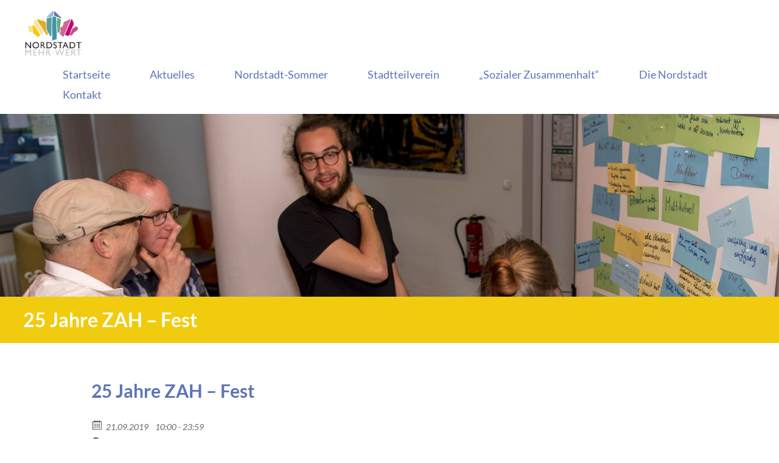

--- FILE ---
content_type: text/html; charset=UTF-8
request_url: http://nordstadt-mehr-wert.de/event/25-jahre-zah-fest
body_size: 12603
content:
<!DOCTYPE html>
<!--[if IE 7]>
<html class="ie ie7" lang="de">
<![endif]-->
<!--[if IE 8]>
<html class="ie ie8" lang="de">
<![endif]-->
<!--[if !(IE 7) & !(IE 8)]><!-->
<html lang="de">
<!--<![endif]-->
<head>
<meta charset="UTF-8" />
<meta name="viewport" content="width=device-width, initial-scale=1">
<link rel="profile" href="http://gmpg.org/xfn/11" />
<link rel="pingback" href="http://nordstadt-mehr-wert.de/xmlrpc.php" />
<title>25 Jahre ZAH &#8211; Fest &#8211; Nordstadt.Mehr.Wert e.V.</title>
<meta name='robots' content='max-image-preview:large' />
	<style>img:is([sizes="auto" i], [sizes^="auto," i]) { contain-intrinsic-size: 3000px 1500px }</style>
	<link rel="alternate" type="application/rss+xml" title="Nordstadt.Mehr.Wert e.V. &raquo; Feed" href="https://nordstadt-mehr-wert.de/feed" />
<link rel="alternate" type="application/rss+xml" title="Nordstadt.Mehr.Wert e.V. &raquo; Kommentar-Feed" href="https://nordstadt-mehr-wert.de/comments/feed" />
<meta property="og:title" content="25 Jahre ZAH - Fest"/><meta property="og:description" content="21.09.2019 10:00  - 21.09.2019 23:59  "/><meta property="og:image" content=""/><script type="text/javascript">
/* <![CDATA[ */
window._wpemojiSettings = {"baseUrl":"https:\/\/s.w.org\/images\/core\/emoji\/15.0.3\/72x72\/","ext":".png","svgUrl":"https:\/\/s.w.org\/images\/core\/emoji\/15.0.3\/svg\/","svgExt":".svg","source":{"concatemoji":"http:\/\/nordstadt-mehr-wert.de\/wp-includes\/js\/wp-emoji-release.min.js?ver=6.7.4"}};
/*! This file is auto-generated */
!function(i,n){var o,s,e;function c(e){try{var t={supportTests:e,timestamp:(new Date).valueOf()};sessionStorage.setItem(o,JSON.stringify(t))}catch(e){}}function p(e,t,n){e.clearRect(0,0,e.canvas.width,e.canvas.height),e.fillText(t,0,0);var t=new Uint32Array(e.getImageData(0,0,e.canvas.width,e.canvas.height).data),r=(e.clearRect(0,0,e.canvas.width,e.canvas.height),e.fillText(n,0,0),new Uint32Array(e.getImageData(0,0,e.canvas.width,e.canvas.height).data));return t.every(function(e,t){return e===r[t]})}function u(e,t,n){switch(t){case"flag":return n(e,"\ud83c\udff3\ufe0f\u200d\u26a7\ufe0f","\ud83c\udff3\ufe0f\u200b\u26a7\ufe0f")?!1:!n(e,"\ud83c\uddfa\ud83c\uddf3","\ud83c\uddfa\u200b\ud83c\uddf3")&&!n(e,"\ud83c\udff4\udb40\udc67\udb40\udc62\udb40\udc65\udb40\udc6e\udb40\udc67\udb40\udc7f","\ud83c\udff4\u200b\udb40\udc67\u200b\udb40\udc62\u200b\udb40\udc65\u200b\udb40\udc6e\u200b\udb40\udc67\u200b\udb40\udc7f");case"emoji":return!n(e,"\ud83d\udc26\u200d\u2b1b","\ud83d\udc26\u200b\u2b1b")}return!1}function f(e,t,n){var r="undefined"!=typeof WorkerGlobalScope&&self instanceof WorkerGlobalScope?new OffscreenCanvas(300,150):i.createElement("canvas"),a=r.getContext("2d",{willReadFrequently:!0}),o=(a.textBaseline="top",a.font="600 32px Arial",{});return e.forEach(function(e){o[e]=t(a,e,n)}),o}function t(e){var t=i.createElement("script");t.src=e,t.defer=!0,i.head.appendChild(t)}"undefined"!=typeof Promise&&(o="wpEmojiSettingsSupports",s=["flag","emoji"],n.supports={everything:!0,everythingExceptFlag:!0},e=new Promise(function(e){i.addEventListener("DOMContentLoaded",e,{once:!0})}),new Promise(function(t){var n=function(){try{var e=JSON.parse(sessionStorage.getItem(o));if("object"==typeof e&&"number"==typeof e.timestamp&&(new Date).valueOf()<e.timestamp+604800&&"object"==typeof e.supportTests)return e.supportTests}catch(e){}return null}();if(!n){if("undefined"!=typeof Worker&&"undefined"!=typeof OffscreenCanvas&&"undefined"!=typeof URL&&URL.createObjectURL&&"undefined"!=typeof Blob)try{var e="postMessage("+f.toString()+"("+[JSON.stringify(s),u.toString(),p.toString()].join(",")+"));",r=new Blob([e],{type:"text/javascript"}),a=new Worker(URL.createObjectURL(r),{name:"wpTestEmojiSupports"});return void(a.onmessage=function(e){c(n=e.data),a.terminate(),t(n)})}catch(e){}c(n=f(s,u,p))}t(n)}).then(function(e){for(var t in e)n.supports[t]=e[t],n.supports.everything=n.supports.everything&&n.supports[t],"flag"!==t&&(n.supports.everythingExceptFlag=n.supports.everythingExceptFlag&&n.supports[t]);n.supports.everythingExceptFlag=n.supports.everythingExceptFlag&&!n.supports.flag,n.DOMReady=!1,n.readyCallback=function(){n.DOMReady=!0}}).then(function(){return e}).then(function(){var e;n.supports.everything||(n.readyCallback(),(e=n.source||{}).concatemoji?t(e.concatemoji):e.wpemoji&&e.twemoji&&(t(e.twemoji),t(e.wpemoji)))}))}((window,document),window._wpemojiSettings);
/* ]]> */
</script>
<link rel='stylesheet' id='twb-open-sans-css' href='https://fonts.googleapis.com/css?family=Open+Sans%3A300%2C400%2C500%2C600%2C700%2C800&#038;display=swap&#038;ver=6.7.4' type='text/css' media='all' />
<link rel='stylesheet' id='twb-global-css' href='http://nordstadt-mehr-wert.de/wp-content/plugins/slider-wd/booster/assets/css/global.css?ver=1.0.0' type='text/css' media='all' />
<style id='wp-emoji-styles-inline-css' type='text/css'>

	img.wp-smiley, img.emoji {
		display: inline !important;
		border: none !important;
		box-shadow: none !important;
		height: 1em !important;
		width: 1em !important;
		margin: 0 0.07em !important;
		vertical-align: -0.1em !important;
		background: none !important;
		padding: 0 !important;
	}
</style>
<link rel='stylesheet' id='wp-block-library-css' href='http://nordstadt-mehr-wert.de/wp-includes/css/dist/block-library/style.min.css?ver=6.7.4' type='text/css' media='all' />
<style id='wp-block-library-theme-inline-css' type='text/css'>
.wp-block-audio :where(figcaption){color:#555;font-size:13px;text-align:center}.is-dark-theme .wp-block-audio :where(figcaption){color:#ffffffa6}.wp-block-audio{margin:0 0 1em}.wp-block-code{border:1px solid #ccc;border-radius:4px;font-family:Menlo,Consolas,monaco,monospace;padding:.8em 1em}.wp-block-embed :where(figcaption){color:#555;font-size:13px;text-align:center}.is-dark-theme .wp-block-embed :where(figcaption){color:#ffffffa6}.wp-block-embed{margin:0 0 1em}.blocks-gallery-caption{color:#555;font-size:13px;text-align:center}.is-dark-theme .blocks-gallery-caption{color:#ffffffa6}:root :where(.wp-block-image figcaption){color:#555;font-size:13px;text-align:center}.is-dark-theme :root :where(.wp-block-image figcaption){color:#ffffffa6}.wp-block-image{margin:0 0 1em}.wp-block-pullquote{border-bottom:4px solid;border-top:4px solid;color:currentColor;margin-bottom:1.75em}.wp-block-pullquote cite,.wp-block-pullquote footer,.wp-block-pullquote__citation{color:currentColor;font-size:.8125em;font-style:normal;text-transform:uppercase}.wp-block-quote{border-left:.25em solid;margin:0 0 1.75em;padding-left:1em}.wp-block-quote cite,.wp-block-quote footer{color:currentColor;font-size:.8125em;font-style:normal;position:relative}.wp-block-quote:where(.has-text-align-right){border-left:none;border-right:.25em solid;padding-left:0;padding-right:1em}.wp-block-quote:where(.has-text-align-center){border:none;padding-left:0}.wp-block-quote.is-large,.wp-block-quote.is-style-large,.wp-block-quote:where(.is-style-plain){border:none}.wp-block-search .wp-block-search__label{font-weight:700}.wp-block-search__button{border:1px solid #ccc;padding:.375em .625em}:where(.wp-block-group.has-background){padding:1.25em 2.375em}.wp-block-separator.has-css-opacity{opacity:.4}.wp-block-separator{border:none;border-bottom:2px solid;margin-left:auto;margin-right:auto}.wp-block-separator.has-alpha-channel-opacity{opacity:1}.wp-block-separator:not(.is-style-wide):not(.is-style-dots){width:100px}.wp-block-separator.has-background:not(.is-style-dots){border-bottom:none;height:1px}.wp-block-separator.has-background:not(.is-style-wide):not(.is-style-dots){height:2px}.wp-block-table{margin:0 0 1em}.wp-block-table td,.wp-block-table th{word-break:normal}.wp-block-table :where(figcaption){color:#555;font-size:13px;text-align:center}.is-dark-theme .wp-block-table :where(figcaption){color:#ffffffa6}.wp-block-video :where(figcaption){color:#555;font-size:13px;text-align:center}.is-dark-theme .wp-block-video :where(figcaption){color:#ffffffa6}.wp-block-video{margin:0 0 1em}:root :where(.wp-block-template-part.has-background){margin-bottom:0;margin-top:0;padding:1.25em 2.375em}
</style>
<style id='global-styles-inline-css' type='text/css'>
:root{--wp--preset--aspect-ratio--square: 1;--wp--preset--aspect-ratio--4-3: 4/3;--wp--preset--aspect-ratio--3-4: 3/4;--wp--preset--aspect-ratio--3-2: 3/2;--wp--preset--aspect-ratio--2-3: 2/3;--wp--preset--aspect-ratio--16-9: 16/9;--wp--preset--aspect-ratio--9-16: 9/16;--wp--preset--color--black: #000000;--wp--preset--color--cyan-bluish-gray: #abb8c3;--wp--preset--color--white: #ffffff;--wp--preset--color--pale-pink: #f78da7;--wp--preset--color--vivid-red: #cf2e2e;--wp--preset--color--luminous-vivid-orange: #ff6900;--wp--preset--color--luminous-vivid-amber: #fcb900;--wp--preset--color--light-green-cyan: #7bdcb5;--wp--preset--color--vivid-green-cyan: #00d084;--wp--preset--color--pale-cyan-blue: #8ed1fc;--wp--preset--color--vivid-cyan-blue: #0693e3;--wp--preset--color--vivid-purple: #9b51e0;--wp--preset--gradient--vivid-cyan-blue-to-vivid-purple: linear-gradient(135deg,rgba(6,147,227,1) 0%,rgb(155,81,224) 100%);--wp--preset--gradient--light-green-cyan-to-vivid-green-cyan: linear-gradient(135deg,rgb(122,220,180) 0%,rgb(0,208,130) 100%);--wp--preset--gradient--luminous-vivid-amber-to-luminous-vivid-orange: linear-gradient(135deg,rgba(252,185,0,1) 0%,rgba(255,105,0,1) 100%);--wp--preset--gradient--luminous-vivid-orange-to-vivid-red: linear-gradient(135deg,rgba(255,105,0,1) 0%,rgb(207,46,46) 100%);--wp--preset--gradient--very-light-gray-to-cyan-bluish-gray: linear-gradient(135deg,rgb(238,238,238) 0%,rgb(169,184,195) 100%);--wp--preset--gradient--cool-to-warm-spectrum: linear-gradient(135deg,rgb(74,234,220) 0%,rgb(151,120,209) 20%,rgb(207,42,186) 40%,rgb(238,44,130) 60%,rgb(251,105,98) 80%,rgb(254,248,76) 100%);--wp--preset--gradient--blush-light-purple: linear-gradient(135deg,rgb(255,206,236) 0%,rgb(152,150,240) 100%);--wp--preset--gradient--blush-bordeaux: linear-gradient(135deg,rgb(254,205,165) 0%,rgb(254,45,45) 50%,rgb(107,0,62) 100%);--wp--preset--gradient--luminous-dusk: linear-gradient(135deg,rgb(255,203,112) 0%,rgb(199,81,192) 50%,rgb(65,88,208) 100%);--wp--preset--gradient--pale-ocean: linear-gradient(135deg,rgb(255,245,203) 0%,rgb(182,227,212) 50%,rgb(51,167,181) 100%);--wp--preset--gradient--electric-grass: linear-gradient(135deg,rgb(202,248,128) 0%,rgb(113,206,126) 100%);--wp--preset--gradient--midnight: linear-gradient(135deg,rgb(2,3,129) 0%,rgb(40,116,252) 100%);--wp--preset--font-size--small: 13px;--wp--preset--font-size--medium: 20px;--wp--preset--font-size--large: 36px;--wp--preset--font-size--x-large: 42px;--wp--preset--spacing--20: 0.44rem;--wp--preset--spacing--30: 0.67rem;--wp--preset--spacing--40: 1rem;--wp--preset--spacing--50: 1.5rem;--wp--preset--spacing--60: 2.25rem;--wp--preset--spacing--70: 3.38rem;--wp--preset--spacing--80: 5.06rem;--wp--preset--shadow--natural: 6px 6px 9px rgba(0, 0, 0, 0.2);--wp--preset--shadow--deep: 12px 12px 50px rgba(0, 0, 0, 0.4);--wp--preset--shadow--sharp: 6px 6px 0px rgba(0, 0, 0, 0.2);--wp--preset--shadow--outlined: 6px 6px 0px -3px rgba(255, 255, 255, 1), 6px 6px rgba(0, 0, 0, 1);--wp--preset--shadow--crisp: 6px 6px 0px rgba(0, 0, 0, 1);}:root { --wp--style--global--content-size: 760px;--wp--style--global--wide-size: 1160px; }:where(body) { margin: 0; }.wp-site-blocks > .alignleft { float: left; margin-right: 2em; }.wp-site-blocks > .alignright { float: right; margin-left: 2em; }.wp-site-blocks > .aligncenter { justify-content: center; margin-left: auto; margin-right: auto; }:where(.wp-site-blocks) > * { margin-block-start: 24px; margin-block-end: 0; }:where(.wp-site-blocks) > :first-child { margin-block-start: 0; }:where(.wp-site-blocks) > :last-child { margin-block-end: 0; }:root { --wp--style--block-gap: 24px; }:root :where(.is-layout-flow) > :first-child{margin-block-start: 0;}:root :where(.is-layout-flow) > :last-child{margin-block-end: 0;}:root :where(.is-layout-flow) > *{margin-block-start: 24px;margin-block-end: 0;}:root :where(.is-layout-constrained) > :first-child{margin-block-start: 0;}:root :where(.is-layout-constrained) > :last-child{margin-block-end: 0;}:root :where(.is-layout-constrained) > *{margin-block-start: 24px;margin-block-end: 0;}:root :where(.is-layout-flex){gap: 24px;}:root :where(.is-layout-grid){gap: 24px;}.is-layout-flow > .alignleft{float: left;margin-inline-start: 0;margin-inline-end: 2em;}.is-layout-flow > .alignright{float: right;margin-inline-start: 2em;margin-inline-end: 0;}.is-layout-flow > .aligncenter{margin-left: auto !important;margin-right: auto !important;}.is-layout-constrained > .alignleft{float: left;margin-inline-start: 0;margin-inline-end: 2em;}.is-layout-constrained > .alignright{float: right;margin-inline-start: 2em;margin-inline-end: 0;}.is-layout-constrained > .aligncenter{margin-left: auto !important;margin-right: auto !important;}.is-layout-constrained > :where(:not(.alignleft):not(.alignright):not(.alignfull)){max-width: var(--wp--style--global--content-size);margin-left: auto !important;margin-right: auto !important;}.is-layout-constrained > .alignwide{max-width: var(--wp--style--global--wide-size);}body .is-layout-flex{display: flex;}.is-layout-flex{flex-wrap: wrap;align-items: center;}.is-layout-flex > :is(*, div){margin: 0;}body .is-layout-grid{display: grid;}.is-layout-grid > :is(*, div){margin: 0;}body{padding-top: 0px;padding-right: 0px;padding-bottom: 0px;padding-left: 0px;}a:where(:not(.wp-element-button)){text-decoration: underline;}:root :where(.wp-element-button, .wp-block-button__link){background-color: #32373c;border-width: 0;color: #fff;font-family: inherit;font-size: inherit;line-height: inherit;padding: calc(0.667em + 2px) calc(1.333em + 2px);text-decoration: none;}.has-black-color{color: var(--wp--preset--color--black) !important;}.has-cyan-bluish-gray-color{color: var(--wp--preset--color--cyan-bluish-gray) !important;}.has-white-color{color: var(--wp--preset--color--white) !important;}.has-pale-pink-color{color: var(--wp--preset--color--pale-pink) !important;}.has-vivid-red-color{color: var(--wp--preset--color--vivid-red) !important;}.has-luminous-vivid-orange-color{color: var(--wp--preset--color--luminous-vivid-orange) !important;}.has-luminous-vivid-amber-color{color: var(--wp--preset--color--luminous-vivid-amber) !important;}.has-light-green-cyan-color{color: var(--wp--preset--color--light-green-cyan) !important;}.has-vivid-green-cyan-color{color: var(--wp--preset--color--vivid-green-cyan) !important;}.has-pale-cyan-blue-color{color: var(--wp--preset--color--pale-cyan-blue) !important;}.has-vivid-cyan-blue-color{color: var(--wp--preset--color--vivid-cyan-blue) !important;}.has-vivid-purple-color{color: var(--wp--preset--color--vivid-purple) !important;}.has-black-background-color{background-color: var(--wp--preset--color--black) !important;}.has-cyan-bluish-gray-background-color{background-color: var(--wp--preset--color--cyan-bluish-gray) !important;}.has-white-background-color{background-color: var(--wp--preset--color--white) !important;}.has-pale-pink-background-color{background-color: var(--wp--preset--color--pale-pink) !important;}.has-vivid-red-background-color{background-color: var(--wp--preset--color--vivid-red) !important;}.has-luminous-vivid-orange-background-color{background-color: var(--wp--preset--color--luminous-vivid-orange) !important;}.has-luminous-vivid-amber-background-color{background-color: var(--wp--preset--color--luminous-vivid-amber) !important;}.has-light-green-cyan-background-color{background-color: var(--wp--preset--color--light-green-cyan) !important;}.has-vivid-green-cyan-background-color{background-color: var(--wp--preset--color--vivid-green-cyan) !important;}.has-pale-cyan-blue-background-color{background-color: var(--wp--preset--color--pale-cyan-blue) !important;}.has-vivid-cyan-blue-background-color{background-color: var(--wp--preset--color--vivid-cyan-blue) !important;}.has-vivid-purple-background-color{background-color: var(--wp--preset--color--vivid-purple) !important;}.has-black-border-color{border-color: var(--wp--preset--color--black) !important;}.has-cyan-bluish-gray-border-color{border-color: var(--wp--preset--color--cyan-bluish-gray) !important;}.has-white-border-color{border-color: var(--wp--preset--color--white) !important;}.has-pale-pink-border-color{border-color: var(--wp--preset--color--pale-pink) !important;}.has-vivid-red-border-color{border-color: var(--wp--preset--color--vivid-red) !important;}.has-luminous-vivid-orange-border-color{border-color: var(--wp--preset--color--luminous-vivid-orange) !important;}.has-luminous-vivid-amber-border-color{border-color: var(--wp--preset--color--luminous-vivid-amber) !important;}.has-light-green-cyan-border-color{border-color: var(--wp--preset--color--light-green-cyan) !important;}.has-vivid-green-cyan-border-color{border-color: var(--wp--preset--color--vivid-green-cyan) !important;}.has-pale-cyan-blue-border-color{border-color: var(--wp--preset--color--pale-cyan-blue) !important;}.has-vivid-cyan-blue-border-color{border-color: var(--wp--preset--color--vivid-cyan-blue) !important;}.has-vivid-purple-border-color{border-color: var(--wp--preset--color--vivid-purple) !important;}.has-vivid-cyan-blue-to-vivid-purple-gradient-background{background: var(--wp--preset--gradient--vivid-cyan-blue-to-vivid-purple) !important;}.has-light-green-cyan-to-vivid-green-cyan-gradient-background{background: var(--wp--preset--gradient--light-green-cyan-to-vivid-green-cyan) !important;}.has-luminous-vivid-amber-to-luminous-vivid-orange-gradient-background{background: var(--wp--preset--gradient--luminous-vivid-amber-to-luminous-vivid-orange) !important;}.has-luminous-vivid-orange-to-vivid-red-gradient-background{background: var(--wp--preset--gradient--luminous-vivid-orange-to-vivid-red) !important;}.has-very-light-gray-to-cyan-bluish-gray-gradient-background{background: var(--wp--preset--gradient--very-light-gray-to-cyan-bluish-gray) !important;}.has-cool-to-warm-spectrum-gradient-background{background: var(--wp--preset--gradient--cool-to-warm-spectrum) !important;}.has-blush-light-purple-gradient-background{background: var(--wp--preset--gradient--blush-light-purple) !important;}.has-blush-bordeaux-gradient-background{background: var(--wp--preset--gradient--blush-bordeaux) !important;}.has-luminous-dusk-gradient-background{background: var(--wp--preset--gradient--luminous-dusk) !important;}.has-pale-ocean-gradient-background{background: var(--wp--preset--gradient--pale-ocean) !important;}.has-electric-grass-gradient-background{background: var(--wp--preset--gradient--electric-grass) !important;}.has-midnight-gradient-background{background: var(--wp--preset--gradient--midnight) !important;}.has-small-font-size{font-size: var(--wp--preset--font-size--small) !important;}.has-medium-font-size{font-size: var(--wp--preset--font-size--medium) !important;}.has-large-font-size{font-size: var(--wp--preset--font-size--large) !important;}.has-x-large-font-size{font-size: var(--wp--preset--font-size--x-large) !important;}
:root :where(.wp-block-pullquote){font-size: 1.5em;line-height: 1.6;}
</style>
<link rel='stylesheet' id='contact-form-7-css' href='http://nordstadt-mehr-wert.de/wp-content/plugins/contact-form-7/includes/css/styles.css?ver=6.0.5' type='text/css' media='all' />
<link rel='stylesheet' id='ecwd-popup-style-css' href='http://nordstadt-mehr-wert.de/wp-content/plugins/event-calendar-wd/css/ecwd_popup.css?ver=1.1.50_5963e24dbe33a' type='text/css' media='all' />
<link rel='stylesheet' id='ecwd_font-awesome-css' href='http://nordstadt-mehr-wert.de/wp-content/plugins/event-calendar-wd/css/font-awesome/font-awesome.css?ver=1.1.50_5963e24dbe33a' type='text/css' media='all' />
<link rel='stylesheet' id='ecwd-public-css' href='http://nordstadt-mehr-wert.de/wp-content/plugins/event-calendar-wd/css/style.css?ver=1.1.50_5963e24dbe33a' type='text/css' media='all' />
<link rel='stylesheet' id='spacious_style-css' href='http://nordstadt-mehr-wert.de/wp-content/themes/spacious/style.css?ver=6.7.4' type='text/css' media='all' />
<style id='spacious_style-inline-css' type='text/css'>
.previous a:hover, .next a:hover, a, #site-title a:hover, .main-navigation ul li.current_page_item a, .main-navigation ul li:hover > a, .main-navigation ul li ul li a:hover, .main-navigation ul li ul li:hover > a, .main-navigation ul li.current-menu-item ul li a:hover, .main-navigation ul li:hover > .sub-toggle, .main-navigation a:hover, .main-navigation ul li.current-menu-item a, .main-navigation ul li.current_page_ancestor a, .main-navigation ul li.current-menu-ancestor a, .main-navigation ul li.current_page_item a, .main-navigation ul li:hover > a, .small-menu a:hover, .small-menu ul li.current-menu-item a, .small-menu ul li.current_page_ancestor a, .small-menu ul li.current-menu-ancestor a, .small-menu ul li.current_page_item a, .small-menu ul li:hover > a, .breadcrumb a:hover, .tg-one-half .widget-title a:hover, .tg-one-third .widget-title a:hover, .tg-one-fourth .widget-title a:hover, .pagination a span:hover, #content .comments-area a.comment-permalink:hover, .comments-area .comment-author-link a:hover, .comment .comment-reply-link:hover, .nav-previous a:hover, .nav-next a:hover, #wp-calendar #today, .footer-widgets-area a:hover, .footer-socket-wrapper .copyright a:hover, .read-more, .more-link, .post .entry-title a:hover, .page .entry-title a:hover, .post .entry-meta a:hover, .type-page .entry-meta a:hover, .single #content .tags a:hover, .widget_testimonial .testimonial-icon:before, .header-action .search-wrapper:hover .fa{color:#5c75b6;}.spacious-button, input[type="reset"], input[type="button"], input[type="submit"], button, #featured-slider .slider-read-more-button, #controllers a:hover, #controllers a.active, .pagination span ,.site-header .menu-toggle:hover, .call-to-action-button, .comments-area .comment-author-link span, a#back-top:before, .post .entry-meta .read-more-link, a#scroll-up, .search-form span, .main-navigation .tg-header-button-wrap.button-one a{background-color:#5c75b6;}.main-small-navigation li:hover, .main-small-navigation ul > .current_page_item, .main-small-navigation ul > .current-menu-item, .spacious-woocommerce-cart-views .cart-value{background:#5c75b6;}.main-navigation ul li ul, .widget_testimonial .testimonial-post{border-top-color:#5c75b6;}blockquote, .call-to-action-content-wrapper{border-left-color:#5c75b6;}.site-header .menu-toggle:hover.entry-meta a.read-more:hover,#featured-slider .slider-read-more-button:hover,.call-to-action-button:hover,.entry-meta .read-more-link:hover,.spacious-button:hover, input[type="reset"]:hover, input[type="button"]:hover, input[type="submit"]:hover, button:hover{background:#2a4384;}.pagination a span:hover, .main-navigation .tg-header-button-wrap.button-one a{border-color:#5c75b6;}.widget-title span{border-bottom-color:#5c75b6;}.widget_service_block a.more-link:hover, .widget_featured_single_post a.read-more:hover,#secondary a:hover,logged-in-as:hover  a,.single-page p a:hover{color:#2a4384;}.main-navigation .tg-header-button-wrap.button-one a:hover{background-color:#2a4384;}
</style>
<link rel='stylesheet' id='spacious_child_style-css' href='http://nordstadt-mehr-wert.de/wp-content/themes/spacious_child/style.css?ver=1.0' type='text/css' media='all' />
<link rel='stylesheet' id='font-awesome-4-css' href='http://nordstadt-mehr-wert.de/wp-content/themes/spacious/font-awesome/library/font-awesome/css/v4-shims.min.css?ver=4.7.0' type='text/css' media='all' />
<link rel='stylesheet' id='font-awesome-all-css' href='http://nordstadt-mehr-wert.de/wp-content/themes/spacious/font-awesome/library/font-awesome/css/all.min.css?ver=6.2.4' type='text/css' media='all' />
<link rel='stylesheet' id='font-awesome-solid-css' href='http://nordstadt-mehr-wert.de/wp-content/themes/spacious/font-awesome/library/font-awesome/css/solid.min.css?ver=6.2.4' type='text/css' media='all' />
<link rel='stylesheet' id='font-awesome-regular-css' href='http://nordstadt-mehr-wert.de/wp-content/themes/spacious/font-awesome/library/font-awesome/css/regular.min.css?ver=6.2.4' type='text/css' media='all' />
<link rel='stylesheet' id='font-awesome-brands-css' href='http://nordstadt-mehr-wert.de/wp-content/themes/spacious/font-awesome/library/font-awesome/css/brands.min.css?ver=6.2.4' type='text/css' media='all' />
<link rel='stylesheet' id='spacious-genericons-css' href='http://nordstadt-mehr-wert.de/wp-content/themes/spacious/genericons/genericons.css?ver=3.3.1' type='text/css' media='all' />
<link rel='stylesheet' id='spacious-font-awesome-css' href='http://nordstadt-mehr-wert.de/wp-content/themes/spacious/font-awesome/css/font-awesome.min.css?ver=4.7.1' type='text/css' media='all' />
<script type="text/javascript" src="http://nordstadt-mehr-wert.de/wp-includes/js/jquery/jquery.min.js?ver=3.7.1" id="jquery-core-js"></script>
<script type="text/javascript" src="http://nordstadt-mehr-wert.de/wp-includes/js/jquery/jquery-migrate.min.js?ver=3.4.1" id="jquery-migrate-js"></script>
<script type="text/javascript" src="http://nordstadt-mehr-wert.de/wp-content/plugins/slider-wd/booster/assets/js/circle-progress.js?ver=1.2.2" id="twb-circle-js"></script>
<script type="text/javascript" id="twb-global-js-extra">
/* <![CDATA[ */
var twb = {"nonce":"6a910e1a8b","ajax_url":"https:\/\/nordstadt-mehr-wert.de\/wp-admin\/admin-ajax.php","plugin_url":"http:\/\/nordstadt-mehr-wert.de\/wp-content\/plugins\/slider-wd\/booster","href":"https:\/\/nordstadt-mehr-wert.de\/wp-admin\/admin.php?page=twb_slider_wd"};
var twb = {"nonce":"6a910e1a8b","ajax_url":"https:\/\/nordstadt-mehr-wert.de\/wp-admin\/admin-ajax.php","plugin_url":"http:\/\/nordstadt-mehr-wert.de\/wp-content\/plugins\/slider-wd\/booster","href":"https:\/\/nordstadt-mehr-wert.de\/wp-admin\/admin.php?page=twb_slider_wd"};
/* ]]> */
</script>
<script type="text/javascript" src="http://nordstadt-mehr-wert.de/wp-content/plugins/slider-wd/booster/assets/js/global.js?ver=1.0.0" id="twb-global-js"></script>
<script type="text/javascript" src="http://nordstadt-mehr-wert.de/wp-content/themes/spacious/js/spacious-custom.js?ver=6.7.4" id="spacious-custom-js"></script>
<!--[if lte IE 8]>
<script type="text/javascript" src="http://nordstadt-mehr-wert.de/wp-content/themes/spacious/js/html5shiv.min.js?ver=6.7.4" id="html5-js"></script>
<![endif]-->
<link rel="https://api.w.org/" href="https://nordstadt-mehr-wert.de/wp-json/" /><link rel="EditURI" type="application/rsd+xml" title="RSD" href="https://nordstadt-mehr-wert.de/xmlrpc.php?rsd" />
<meta name="generator" content="WordPress 6.7.4" />
<link rel="canonical" href="https://nordstadt-mehr-wert.de/event/25-jahre-zah-fest" />
<link rel='shortlink' href='https://nordstadt-mehr-wert.de/?p=946' />
<link rel="alternate" title="oEmbed (JSON)" type="application/json+oembed" href="https://nordstadt-mehr-wert.de/wp-json/oembed/1.0/embed?url=https%3A%2F%2Fnordstadt-mehr-wert.de%2Fevent%2F25-jahre-zah-fest" />
<link rel="alternate" title="oEmbed (XML)" type="text/xml+oembed" href="https://nordstadt-mehr-wert.de/wp-json/oembed/1.0/embed?url=https%3A%2F%2Fnordstadt-mehr-wert.de%2Fevent%2F25-jahre-zah-fest&#038;format=xml" />
<style type="text/css" media="screen">input#akismet_privacy_check { float: left; margin: 7px 7px 7px 0; width: 13px; }</style><style type="text/css">.recentcomments a{display:inline !important;padding:0 !important;margin:0 !important;}</style>	<style type="text/css">
			#site-title,
		#site-description {
			position: absolute;
			clip: rect(1px, 1px, 1px, 1px);
		}
		</style>
	<style type="text/css" id="custom-background-css">
body.custom-background { background-color: #ffffff; }
</style>
	<link rel="icon" href="https://nordstadt-mehr-wert.de/wp-content/uploads/2017/07/logo_klein.png" sizes="32x32" />
<link rel="icon" href="https://nordstadt-mehr-wert.de/wp-content/uploads/2017/07/logo_klein.png" sizes="192x192" />
<link rel="apple-touch-icon" href="https://nordstadt-mehr-wert.de/wp-content/uploads/2017/07/logo_klein.png" />
<meta name="msapplication-TileImage" content="https://nordstadt-mehr-wert.de/wp-content/uploads/2017/07/logo_klein.png" />
		<style type="text/css"> blockquote { border-left: 3px solid #5c75b6; }
			.spacious-button, input[type="reset"], input[type="button"], input[type="submit"], button { background-color: #5c75b6; }
			.previous a:hover, .next a:hover { 	color: #5c75b6; }
			a { color: #5c75b6; }
			#site-title a:hover { color: #5c75b6; }
			.main-navigation ul li.current_page_item a, .main-navigation ul li:hover > a { color: #5c75b6; }
			.main-navigation ul li ul { border-top: 1px solid #5c75b6; }
			.main-navigation ul li ul li a:hover, .main-navigation ul li ul li:hover > a, .main-navigation ul li.current-menu-item ul li a:hover, .main-navigation ul li:hover > .sub-toggle { color: #5c75b6; }
			.site-header .menu-toggle:hover.entry-meta a.read-more:hover,#featured-slider .slider-read-more-button:hover,.call-to-action-button:hover,.entry-meta .read-more-link:hover,.spacious-button:hover, input[type="reset"]:hover, input[type="button"]:hover, input[type="submit"]:hover, button:hover { background: #2a4384; }
			.main-small-navigation li:hover { background: #5c75b6; }
			.main-small-navigation ul > .current_page_item, .main-small-navigation ul > .current-menu-item { background: #5c75b6; }
			.main-navigation a:hover, .main-navigation ul li.current-menu-item a, .main-navigation ul li.current_page_ancestor a, .main-navigation ul li.current-menu-ancestor a, .main-navigation ul li.current_page_item a, .main-navigation ul li:hover > a  { color: #5c75b6; }
			.small-menu a:hover, .small-menu ul li.current-menu-item a, .small-menu ul li.current_page_ancestor a, .small-menu ul li.current-menu-ancestor a, .small-menu ul li.current_page_item a, .small-menu ul li:hover > a { color: #5c75b6; }
			#featured-slider .slider-read-more-button { background-color: #5c75b6; }
			#controllers a:hover, #controllers a.active { background-color: #5c75b6; color: #5c75b6; }
			.widget_service_block a.more-link:hover, .widget_featured_single_post a.read-more:hover,#secondary a:hover,logged-in-as:hover  a,.single-page p a:hover{ color: #2a4384; }
			.breadcrumb a:hover { color: #5c75b6; }
			.tg-one-half .widget-title a:hover, .tg-one-third .widget-title a:hover, .tg-one-fourth .widget-title a:hover { color: #5c75b6; }
			.pagination span ,.site-header .menu-toggle:hover{ background-color: #5c75b6; }
			.pagination a span:hover { color: #5c75b6; border-color: #5c75b6; }
			.widget_testimonial .testimonial-post { border-color: #5c75b6 #EAEAEA #EAEAEA #EAEAEA; }
			.call-to-action-content-wrapper { border-color: #EAEAEA #EAEAEA #EAEAEA #5c75b6; }
			.call-to-action-button { background-color: #5c75b6; }
			#content .comments-area a.comment-permalink:hover { color: #5c75b6; }
			.comments-area .comment-author-link a:hover { color: #5c75b6; }
			.comments-area .comment-author-link span { background-color: #5c75b6; }
			.comment .comment-reply-link:hover { color: #5c75b6; }
			.nav-previous a:hover, .nav-next a:hover { color: #5c75b6; }
			#wp-calendar #today { color: #5c75b6; }
			.widget-title span { border-bottom: 2px solid #5c75b6; }
			.footer-widgets-area a:hover { color: #5c75b6 !important; }
			.footer-socket-wrapper .copyright a:hover { color: #5c75b6; }
			a#back-top:before { background-color: #5c75b6; }
			.read-more, .more-link { color: #5c75b6; }
			.post .entry-title a:hover, .page .entry-title a:hover { color: #5c75b6; }
			.post .entry-meta .read-more-link { background-color: #5c75b6; }
			.post .entry-meta a:hover, .type-page .entry-meta a:hover { color: #5c75b6; }
			.single #content .tags a:hover { color: #5c75b6; }
			.widget_testimonial .testimonial-icon:before { color: #5c75b6; }
			a#scroll-up { background-color: #5c75b6; }
			.search-form span { background-color: #5c75b6; }.header-action .search-wrapper:hover .fa{ color: #5c75b6} .spacious-woocommerce-cart-views .cart-value { background:#5c75b6}.main-navigation .tg-header-button-wrap.button-one a{background-color:#5c75b6} .main-navigation .tg-header-button-wrap.button-one a{border-color:#5c75b6}.main-navigation .tg-header-button-wrap.button-one a:hover{background-color:#2a4384}.main-navigation .tg-header-button-wrap.button-one a:hover{border-color:#2a4384}</style>
		</head>

<body class="ecwd_event-template-default single single-ecwd_event postid-946 custom-background wp-custom-logo wp-embed-responsive ecwd-theme-parent-spacious ecwd-theme-child-spacious_child  wide-1218">
<div id="page" class="hfeed site">
		<header id="masthead" class="site-header clearfix">

		
		<div id="header-text-nav-container">
			<div class="inner-wrap">

				<div id="header-text-nav-wrap" class="clearfix">
					<div id="header-left-section">

							<div id="header-logo-image">
								
								<a href="https://nordstadt-mehr-wert.de/" class="custom-logo-link" rel="home"><img width="149" height="116" src="https://nordstadt-mehr-wert.de/wp-content/uploads/2017/05/cropped-logo_sehr_klein-2.png" class="custom-logo" alt="Nordstadt.Mehr.Wert e.V." decoding="async" /></a>							</div><!-- #header-logo-image -->
												<div id="header-text" class="">
                                       <h3 id="site-title">
                        <a href="https://nordstadt-mehr-wert.de/" title="Nordstadt.Mehr.Wert e.V." rel="home">Nordstadt.Mehr.Wert e.V.</a>
                     </h3>
                                                         <p id="site-description">Stadtteilseite der Hildesheimer Nordstadt</p>
                  <!-- #site-description -->
						</div><!-- #header-text -->
					</div><!-- #header-left-section -->
					<div id="header-right-section">
												<nav id="site-navigation" class="main-navigation" role="navigation">
							<h3 class="menu-toggle">Menü</h3>
							<div class="menu-menu-1-container"><ul id="menu-menu-1" class="menu"><li id="menu-item-74" class="menu-item menu-item-type-custom menu-item-object-custom menu-item-74"><a href="http://nordstadt-mehr-wert.de/">Startseite</a></li>
<li id="menu-item-135" class="menu-item menu-item-type-taxonomy menu-item-object-category menu-item-has-children menu-item-135"><a href="https://nordstadt-mehr-wert.de/category/aktuelles-und-termine">Aktuelles</a>
<ul class="sub-menu">
	<li id="menu-item-409" class="menu-item menu-item-type-post_type menu-item-object-page menu-item-409"><a href="https://nordstadt-mehr-wert.de/regelmaessige-termine">regelmäßige Termine</a></li>
	<li id="menu-item-145" class="menu-item menu-item-type-post_type menu-item-object-ecwd_calendar menu-item-145"><a href="https://nordstadt-mehr-wert.de/ecwd_calendar/calendar">Kalender</a></li>
</ul>
</li>
<li id="menu-item-2029" class="menu-item menu-item-type-post_type menu-item-object-page menu-item-2029"><a href="https://nordstadt-mehr-wert.de/nordstadt-sommer">Nordstadt-Sommer</a></li>
<li id="menu-item-78" class="menu-item menu-item-type-post_type menu-item-object-page menu-item-has-children menu-item-78"><a href="https://nordstadt-mehr-wert.de/verein">Stadtteilverein</a>
<ul class="sub-menu">
	<li id="menu-item-226" class="menu-item menu-item-type-post_type menu-item-object-page menu-item-has-children menu-item-226"><a href="https://nordstadt-mehr-wert.de/verein/projekgruppen">Projektgruppen</a>
	<ul class="sub-menu">
		<li id="menu-item-235" class="menu-item menu-item-type-post_type menu-item-object-page menu-item-235"><a href="https://nordstadt-mehr-wert.de/verein/projekgruppen/arbeitskreis-begegnung-in-vielfalt">Arbeitskreis Begegnung in Vielfalt</a></li>
		<li id="menu-item-236" class="menu-item menu-item-type-post_type menu-item-object-page menu-item-236"><a href="https://nordstadt-mehr-wert.de/verein/projekgruppen/feste-und-feiern">Feste und Feiern</a></li>
		<li id="menu-item-227" class="menu-item menu-item-type-post_type menu-item-object-page menu-item-227"><a href="https://nordstadt-mehr-wert.de/verein/projekgruppen/projektgruppe-sauberkeit">Sauberkeit in der Nordstadt</a></li>
		<li id="menu-item-908" class="menu-item menu-item-type-post_type menu-item-object-page menu-item-908"><a href="https://nordstadt-mehr-wert.de/verein/projekgruppen/gemeinschaftsgarten-nordstadt">Gemeinschaftsgarten Nordstadt</a></li>
	</ul>
</li>
	<li id="menu-item-472" class="menu-item menu-item-type-post_type menu-item-object-page menu-item-has-children menu-item-472"><a href="https://nordstadt-mehr-wert.de/verein/stadtteil-aktiv-kasse">Stadtteil.Aktiv. Kasse</a>
	<ul class="sub-menu">
		<li id="menu-item-690" class="menu-item menu-item-type-post_type menu-item-object-page menu-item-690"><a href="https://nordstadt-mehr-wert.de/verein/stadtteil-aktiv-kasse/einen-antrag-stellen">einen Antrag stellen</a></li>
		<li id="menu-item-698" class="menu-item menu-item-type-post_type menu-item-object-page menu-item-698"><a href="https://nordstadt-mehr-wert.de/verein/stadtteil-aktiv-kasse/die-projekte">die Projekte</a></li>
		<li id="menu-item-699" class="menu-item menu-item-type-post_type menu-item-object-page menu-item-699"><a href="https://nordstadt-mehr-wert.de/verein/stadtteil-aktiv-kasse/was-ist-eine-stadtteil-aktiv-kasse">Was ist eine Stadtteil.Aktiv.Kasse?</a></li>
	</ul>
</li>
	<li id="menu-item-216" class="menu-item menu-item-type-post_type menu-item-object-page menu-item-216"><a href="https://nordstadt-mehr-wert.de/verein/mitglied-werden">Mitglied werden und Spenden</a></li>
	<li id="menu-item-218" class="menu-item menu-item-type-post_type menu-item-object-page menu-item-218"><a href="https://nordstadt-mehr-wert.de/verein/geschichte">Chronik</a></li>
	<li id="menu-item-217" class="menu-item menu-item-type-post_type menu-item-object-page menu-item-217"><a href="https://nordstadt-mehr-wert.de/verein/satzung-und-ordnungen">Satzung und Ordnungen</a></li>
</ul>
</li>
<li id="menu-item-367" class="menu-item menu-item-type-post_type menu-item-object-page menu-item-has-children menu-item-367"><a href="https://nordstadt-mehr-wert.de/soziale-stadt">„Sozialer Zusammenhalt“</a>
<ul class="sub-menu">
	<li id="menu-item-859" class="menu-item menu-item-type-post_type menu-item-object-page menu-item-859"><a href="https://nordstadt-mehr-wert.de/soziale-stadt/aktuelles">Aktuelles</a></li>
	<li id="menu-item-1702" class="menu-item menu-item-type-post_type menu-item-object-page menu-item-1702"><a href="https://nordstadt-mehr-wert.de/soziale-stadt/das-stadtteilbuero">Das Stadtteilbüro</a></li>
	<li id="menu-item-1592" class="menu-item menu-item-type-post_type menu-item-object-page menu-item-1592"><a href="https://nordstadt-mehr-wert.de/soziale-stadt/foerdergebiet">Fördergebiet</a></li>
	<li id="menu-item-387" class="menu-item menu-item-type-post_type menu-item-object-page menu-item-387"><a href="https://nordstadt-mehr-wert.de/soziale-stadt/der-verfuegungsfonds">Der Verfügungsfonds</a></li>
	<li id="menu-item-981" class="menu-item menu-item-type-post_type menu-item-object-page menu-item-981"><a href="https://nordstadt-mehr-wert.de/stadtteilforen">Stadtteilforen</a></li>
	<li id="menu-item-1589" class="menu-item menu-item-type-post_type menu-item-object-page menu-item-1589"><a href="https://nordstadt-mehr-wert.de/soziale-stadt/bewegung-spiel-raum">Bewegung. Spiel. Raum</a></li>
	<li id="menu-item-834" class="menu-item menu-item-type-post_type menu-item-object-page menu-item-834"><a href="https://nordstadt-mehr-wert.de/soziale-stadt/ansprechpartnerinnen">Kontakt</a></li>
</ul>
</li>
<li id="menu-item-77" class="menu-item menu-item-type-post_type menu-item-object-page menu-item-has-children menu-item-77"><a href="https://nordstadt-mehr-wert.de/stadtteil">Die Nordstadt</a>
<ul class="sub-menu">
	<li id="menu-item-1119" class="menu-item menu-item-type-post_type menu-item-object-page menu-item-1119"><a href="https://nordstadt-mehr-wert.de/vergangene-projekte">Projektarbeit in der Nordstadt</a></li>
	<li id="menu-item-1595" class="menu-item menu-item-type-post_type menu-item-object-page menu-item-1595"><a href="https://nordstadt-mehr-wert.de/stadtteil/nord-pol">Nord.Pol 2.0</a></li>
	<li id="menu-item-1250" class="menu-item menu-item-type-post_type menu-item-object-page menu-item-1250"><a href="https://nordstadt-mehr-wert.de/ctc-communities-that-care">CTC – Communities That Care</a></li>
	<li id="menu-item-75" class="menu-item menu-item-type-post_type menu-item-object-page menu-item-has-children menu-item-75"><a href="https://nordstadt-mehr-wert.de/lebendige-plaetze">Lebendige Plätze!</a>
	<ul class="sub-menu">
		<li id="menu-item-933" class="menu-item menu-item-type-post_type menu-item-object-page menu-item-933"><a href="https://nordstadt-mehr-wert.de/hof-im-langer-garten-23">Hof im Langen Garten 23</a></li>
		<li id="menu-item-931" class="menu-item menu-item-type-post_type menu-item-object-page menu-item-931"><a href="https://nordstadt-mehr-wert.de/neue-mitte">Neue Mitte</a></li>
		<li id="menu-item-934" class="menu-item menu-item-type-post_type menu-item-object-page menu-item-934"><a href="https://nordstadt-mehr-wert.de/ottoplatz">Ottoplatz</a></li>
		<li id="menu-item-932" class="menu-item menu-item-type-post_type menu-item-object-page menu-item-932"><a href="https://nordstadt-mehr-wert.de/parkplatz-go20-zentrum">Platzpark Bischofskamp</a></li>
		<li id="menu-item-1574" class="menu-item menu-item-type-post_type menu-item-object-page menu-item-1574"><a href="https://nordstadt-mehr-wert.de/lebendige-plaetze/tpbox">Theaterpädagogisches Zentrum Hildesheim</a></li>
	</ul>
</li>
	<li id="menu-item-1160" class="menu-item menu-item-type-post_type menu-item-object-page menu-item-1160"><a href="https://nordstadt-mehr-wert.de/nordstadt-digital-und-online">Nordstadt digital und online</a></li>
	<li id="menu-item-257" class="menu-item menu-item-type-post_type menu-item-object-page menu-item-257"><a href="https://nordstadt-mehr-wert.de/stadtteil/geschichte">Geschichte</a></li>
</ul>
</li>
<li id="menu-item-195" class="menu-item menu-item-type-post_type menu-item-object-page menu-item-195"><a href="https://nordstadt-mehr-wert.de/kontakt">Kontakt</a></li>
</ul></div>						</nav>
			    	</div><!-- #header-right-section -->

			   </div><!-- #header-text-nav-wrap -->
			</div><!-- .inner-wrap -->
		</div><!-- #header-text-nav-container -->

		<div id="wp-custom-header" class="wp-custom-header"><img src="http://nordstadt-mehr-wert.de/wp-content/uploads/2017/07/cropped-Michael-Frank-3985.jpg" class="header-image" width="1500" height="429" alt="Nordstadt.Mehr.Wert e.V."></div>
						<div class="header-post-title-container clearfix">
					<div class="inner-wrap">
						<div class="post-title-wrapper">
							                                                   <h1 class="header-post-title-class">25 Jahre ZAH &#8211; Fest</h1>
                        						   						</div>
											</div>
				</div>
				</header>
			<div id="main" class="clearfix">
		<div class="inner-wrap">
<div id="ecwd-events-content" class="ecwd-events-single hentry site-content">

      <div id="post-946" class="post-946 ecwd_event type-ecwd_event status-publish hentry">
      <article>
        <div class="ecwd-event" itemscope itemtype="http://schema.org/Event">
          <header class="entry-header">
            <h1 itemprop="name" class="ecwd-events-single-event-title summary entry-title" >25 Jahre ZAH &#8211; Fest</h1>          </header>
		  			  <div class="event-detalis">
								<div class="ecwd-event-details">
				  <div class="event-detalis-date">
					<label class="ecwd-event-date-info" title="Datum"></label>
					<span
					  class="ecwd-event-date"
					  itemprop="startDate"
					  content="2019-09-21T10:00">
					 21.09.2019 <span style="width:5px;"></span> 10:00  - 23:59 					</span>
				  </div>

				  
				  
				  <div class="event-venue" itemprop="location" itemscope itemtype="http://schema.org/Place">
										  <label class="ecwd-venue-info" title="Veranstaltungsort"></label>
					  <span itemprop="name">
						<a
						  						  href="https://nordstadt-mehr-wert.de/venue/zah-betriebshof">ZAH Betriebshof</a>
					  </span>

					  
									  </div>

				  				</div>
			  </div>
			  			  <div class="clear"></div>

			  			  <!-- Content -->

			              <div class="entry-content"><p><a href="https://nordstadt-mehr-wert.de/wp-content/uploads/2019/08/erste-FIN-PRINT-ZAH-25-Jahre-Flyer_Lang-DIN-copy.png"><img decoding="async" class="alignleft size-large wp-image-947" src="https://nordstadt-mehr-wert.de/wp-content/uploads/2019/08/erste-FIN-PRINT-ZAH-25-Jahre-Flyer_Lang-DIN-copy-514x1024.png" alt="" width="514" height="1024" srcset="https://nordstadt-mehr-wert.de/wp-content/uploads/2019/08/erste-FIN-PRINT-ZAH-25-Jahre-Flyer_Lang-DIN-copy-514x1024.png 514w, https://nordstadt-mehr-wert.de/wp-content/uploads/2019/08/erste-FIN-PRINT-ZAH-25-Jahre-Flyer_Lang-DIN-copy-151x300.png 151w, https://nordstadt-mehr-wert.de/wp-content/uploads/2019/08/erste-FIN-PRINT-ZAH-25-Jahre-Flyer_Lang-DIN-copy-768x1530.png 768w, https://nordstadt-mehr-wert.de/wp-content/uploads/2019/08/erste-FIN-PRINT-ZAH-25-Jahre-Flyer_Lang-DIN-copy.png 1249w" sizes="(max-width: 514px) 100vw, 514px" /></a><br />
<a href="https://nordstadt-mehr-wert.de/wp-content/uploads/2019/08/zweite-FIN-PRINT-ZAH-25-Jahre-Flyer_Lang-DIN.png"><img decoding="async" class="alignleft size-large wp-image-948" src="https://nordstadt-mehr-wert.de/wp-content/uploads/2019/08/zweite-FIN-PRINT-ZAH-25-Jahre-Flyer_Lang-DIN-505x1024.png" alt="" width="505" height="1024" srcset="https://nordstadt-mehr-wert.de/wp-content/uploads/2019/08/zweite-FIN-PRINT-ZAH-25-Jahre-Flyer_Lang-DIN-505x1024.png 505w, https://nordstadt-mehr-wert.de/wp-content/uploads/2019/08/zweite-FIN-PRINT-ZAH-25-Jahre-Flyer_Lang-DIN-148x300.png 148w, https://nordstadt-mehr-wert.de/wp-content/uploads/2019/08/zweite-FIN-PRINT-ZAH-25-Jahre-Flyer_Lang-DIN-768x1558.png 768w, https://nordstadt-mehr-wert.de/wp-content/uploads/2019/08/zweite-FIN-PRINT-ZAH-25-Jahre-Flyer_Lang-DIN.png 1213w" sizes="(max-width: 505px) 100vw, 505px" /></a></p>
<div class="extra-hatom-entry-title"><span class="entry-title">25 Jahre ZAH &#8211; Fest</span></div></div>
                    <!-- End Content -->

          			  <!-- Categories and tags -->
			  			  <!--	END Categories and tags -->
			  
				        </div>
        <!--	#Related  Events-->
      </article>
    </div> <!-- #post-x -->
    </div>
<script id="ecwd_script_handler" type="text/javascript">
  if (typeof ecwd_js_init_call == "object") {
    ecwd_js_init_call = new ecwd_js_init();
  }
</script>

</div><!-- .inner-wrap -->
</div><!-- #main -->

<footer id="colophon" class="clearfix">
		<div class="footer-socket-wrapper clearfix">
		<div class="inner-wrap">
			<div class="footer-socket-area">
				<div class="copyright">Copyright &copy; 2026 <a href="https://nordstadt-mehr-wert.de/" title="Nordstadt.Mehr.Wert e.V." ><span>Nordstadt.Mehr.Wert e.V.</span></a>. Alle Rechte vorbehalten. Theme <a href="https://themegrill.com/themes/spacious" target="_blank" title="Spacious" rel="nofollow"><span>Spacious</span></a> von ThemeGrill. Präsentiert von: <a href="https://wordpress.org" target="_blank" title="WordPress" rel="nofollow"><span>WordPress</span></a>.</div>				<nav class="small-menu clearfix">
					<div class="menu-footer-menu-container"><ul id="menu-footer-menu" class="menu"><li id="menu-item-265" class="menu-item menu-item-type-post_type menu-item-object-page menu-item-265"><a href="https://nordstadt-mehr-wert.de/impressum">Impressum</a></li>
<li id="menu-item-266" class="menu-item menu-item-type-post_type menu-item-object-page menu-item-266"><a href="https://nordstadt-mehr-wert.de/kontakt">Kontakt</a></li>
</ul></div>				</nav>
			</div>
		</div>
	</div>
</footer>
<a href="#masthead" id="scroll-up"></a>
</div><!-- #page -->

<script type="text/javascript" src="http://nordstadt-mehr-wert.de/wp-content/plugins/event-calendar-wd/js/ecwd_popup.js?ver=1.1.50_5963e24dbe33a" id="ecwd-popup-js"></script>
<script type="text/javascript" src="http://nordstadt-mehr-wert.de/wp-includes/js/jquery/ui/core.min.js?ver=1.13.3" id="jquery-ui-core-js"></script>
<script type="text/javascript" src="http://nordstadt-mehr-wert.de/wp-includes/js/jquery/ui/mouse.min.js?ver=1.13.3" id="jquery-ui-mouse-js"></script>
<script type="text/javascript" src="http://nordstadt-mehr-wert.de/wp-includes/js/jquery/ui/draggable.min.js?ver=1.13.3" id="jquery-ui-draggable-js"></script>
<script type="text/javascript" src="http://nordstadt-mehr-wert.de/wp-includes/js/imagesloaded.min.js?ver=5.0.0" id="imagesloaded-js"></script>
<script type="text/javascript" src="http://nordstadt-mehr-wert.de/wp-includes/js/masonry.min.js?ver=4.2.2" id="masonry-js"></script>
<script type="text/javascript" id="ecwd-public-js-extra">
/* <![CDATA[ */
var ecwd = {"ajaxurl":"https:\/\/nordstadt-mehr-wert.de\/wp-admin\/admin-ajax.php","ajaxnonce":"ca75de7485","loadingText":"L\u00e4dt\u2026","event_popup_title_text":"Veranstaltungsdetails","plugin_url":"http:\/\/nordstadt-mehr-wert.de\/wp-content\/plugins\/event-calendar-wd","gmap_key":"","gmap_style":""};
/* ]]> */
</script>
<script type="text/javascript" src="http://nordstadt-mehr-wert.de/wp-content/plugins/event-calendar-wd/js/scripts.js?ver=1.1.50_5963e24dbe33a" id="ecwd-public-js"></script>
<script type="text/javascript" src="http://nordstadt-mehr-wert.de/wp-includes/js/dist/hooks.min.js?ver=4d63a3d491d11ffd8ac6" id="wp-hooks-js"></script>
<script type="text/javascript" src="http://nordstadt-mehr-wert.de/wp-includes/js/dist/i18n.min.js?ver=5e580eb46a90c2b997e6" id="wp-i18n-js"></script>
<script type="text/javascript" id="wp-i18n-js-after">
/* <![CDATA[ */
wp.i18n.setLocaleData( { 'text direction\u0004ltr': [ 'ltr' ] } );
/* ]]> */
</script>
<script type="text/javascript" src="http://nordstadt-mehr-wert.de/wp-content/plugins/contact-form-7/includes/swv/js/index.js?ver=6.0.5" id="swv-js"></script>
<script type="text/javascript" id="contact-form-7-js-translations">
/* <![CDATA[ */
( function( domain, translations ) {
	var localeData = translations.locale_data[ domain ] || translations.locale_data.messages;
	localeData[""].domain = domain;
	wp.i18n.setLocaleData( localeData, domain );
} )( "contact-form-7", {"translation-revision-date":"2025-02-03 17:24:24+0000","generator":"GlotPress\/4.0.1","domain":"messages","locale_data":{"messages":{"":{"domain":"messages","plural-forms":"nplurals=2; plural=n != 1;","lang":"de"},"This contact form is placed in the wrong place.":["Dieses Kontaktformular wurde an der falschen Stelle platziert."],"Error:":["Fehler:"]}},"comment":{"reference":"includes\/js\/index.js"}} );
/* ]]> */
</script>
<script type="text/javascript" id="contact-form-7-js-before">
/* <![CDATA[ */
var wpcf7 = {
    "api": {
        "root": "https:\/\/nordstadt-mehr-wert.de\/wp-json\/",
        "namespace": "contact-form-7\/v1"
    }
};
/* ]]> */
</script>
<script type="text/javascript" src="http://nordstadt-mehr-wert.de/wp-content/plugins/contact-form-7/includes/js/index.js?ver=6.0.5" id="contact-form-7-js"></script>
<script type="text/javascript" src="http://nordstadt-mehr-wert.de/wp-content/themes/spacious/js/navigation.js?ver=6.7.4" id="spacious-navigation-js"></script>
<script type="text/javascript" src="http://nordstadt-mehr-wert.de/wp-content/themes/spacious/js/skip-link-focus-fix.js?ver=6.7.4" id="spacious-skip-link-focus-fix-js"></script>

</body>
</html>
